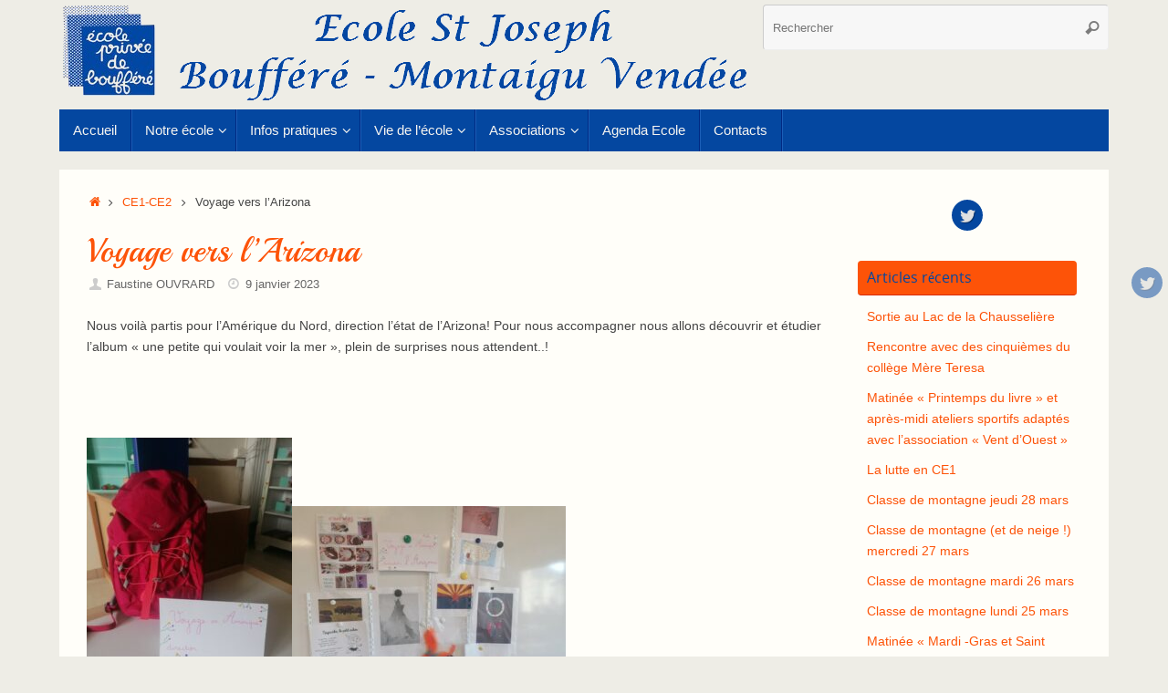

--- FILE ---
content_type: text/html; charset=UTF-8
request_url: https://bouffere-stjoseph.fr/2023/01/09/voyage-vers-larizona/
body_size: 11674
content:
<!DOCTYPE html>
<html lang="fr-FR">
<head>
<meta name="viewport" content="width=device-width, user-scalable=no, initial-scale=1.0, minimum-scale=1.0, maximum-scale=1.0">
<meta http-equiv="Content-Type" content="text/html; charset=UTF-8" />
<link rel="profile" href="https://gmpg.org/xfn/11" />
<link rel="pingback" href="" />
<title>Voyage vers l&rsquo;Arizona &#8211; Ecole St Joseph Boufféré</title>
<meta name='robots' content='max-image-preview:large' />
<link rel='dns-prefetch' href='//fonts.googleapis.com' />
<link rel="alternate" type="application/rss+xml" title="Ecole St Joseph Boufféré &raquo; Flux" href="https://bouffere-stjoseph.fr/feed/" />
<link rel="alternate" type="application/rss+xml" title="Ecole St Joseph Boufféré &raquo; Flux des commentaires" href="https://bouffere-stjoseph.fr/comments/feed/" />
<link rel="alternate" title="oEmbed (JSON)" type="application/json+oembed" href="https://bouffere-stjoseph.fr/wp-json/oembed/1.0/embed?url=https%3A%2F%2Fbouffere-stjoseph.fr%2F2023%2F01%2F09%2Fvoyage-vers-larizona%2F" />
<link rel="alternate" title="oEmbed (XML)" type="text/xml+oembed" href="https://bouffere-stjoseph.fr/wp-json/oembed/1.0/embed?url=https%3A%2F%2Fbouffere-stjoseph.fr%2F2023%2F01%2F09%2Fvoyage-vers-larizona%2F&#038;format=xml" />
<style id='wp-img-auto-sizes-contain-inline-css' type='text/css'>
img:is([sizes=auto i],[sizes^="auto," i]){contain-intrinsic-size:3000px 1500px}
/*# sourceURL=wp-img-auto-sizes-contain-inline-css */
</style>
<link rel='stylesheet' id='ai1ec_style-css' href='//bouffere-stjoseph.fr/wp-content/plugins/all-in-one-event-calendar/public/themes-ai1ec/vortex/css/ai1ec_parsed_css.css?ver=3.0.0' type='text/css' media='all' />
<style id='wp-emoji-styles-inline-css' type='text/css'>

	img.wp-smiley, img.emoji {
		display: inline !important;
		border: none !important;
		box-shadow: none !important;
		height: 1em !important;
		width: 1em !important;
		margin: 0 0.07em !important;
		vertical-align: -0.1em !important;
		background: none !important;
		padding: 0 !important;
	}
/*# sourceURL=wp-emoji-styles-inline-css */
</style>
<link rel='stylesheet' id='wp-block-library-css' href='https://bouffere-stjoseph.fr/wp-includes/css/dist/block-library/style.min.css?ver=6.9' type='text/css' media='all' />
<style id='global-styles-inline-css' type='text/css'>
:root{--wp--preset--aspect-ratio--square: 1;--wp--preset--aspect-ratio--4-3: 4/3;--wp--preset--aspect-ratio--3-4: 3/4;--wp--preset--aspect-ratio--3-2: 3/2;--wp--preset--aspect-ratio--2-3: 2/3;--wp--preset--aspect-ratio--16-9: 16/9;--wp--preset--aspect-ratio--9-16: 9/16;--wp--preset--color--black: #000000;--wp--preset--color--cyan-bluish-gray: #abb8c3;--wp--preset--color--white: #ffffff;--wp--preset--color--pale-pink: #f78da7;--wp--preset--color--vivid-red: #cf2e2e;--wp--preset--color--luminous-vivid-orange: #ff6900;--wp--preset--color--luminous-vivid-amber: #fcb900;--wp--preset--color--light-green-cyan: #7bdcb5;--wp--preset--color--vivid-green-cyan: #00d084;--wp--preset--color--pale-cyan-blue: #8ed1fc;--wp--preset--color--vivid-cyan-blue: #0693e3;--wp--preset--color--vivid-purple: #9b51e0;--wp--preset--gradient--vivid-cyan-blue-to-vivid-purple: linear-gradient(135deg,rgb(6,147,227) 0%,rgb(155,81,224) 100%);--wp--preset--gradient--light-green-cyan-to-vivid-green-cyan: linear-gradient(135deg,rgb(122,220,180) 0%,rgb(0,208,130) 100%);--wp--preset--gradient--luminous-vivid-amber-to-luminous-vivid-orange: linear-gradient(135deg,rgb(252,185,0) 0%,rgb(255,105,0) 100%);--wp--preset--gradient--luminous-vivid-orange-to-vivid-red: linear-gradient(135deg,rgb(255,105,0) 0%,rgb(207,46,46) 100%);--wp--preset--gradient--very-light-gray-to-cyan-bluish-gray: linear-gradient(135deg,rgb(238,238,238) 0%,rgb(169,184,195) 100%);--wp--preset--gradient--cool-to-warm-spectrum: linear-gradient(135deg,rgb(74,234,220) 0%,rgb(151,120,209) 20%,rgb(207,42,186) 40%,rgb(238,44,130) 60%,rgb(251,105,98) 80%,rgb(254,248,76) 100%);--wp--preset--gradient--blush-light-purple: linear-gradient(135deg,rgb(255,206,236) 0%,rgb(152,150,240) 100%);--wp--preset--gradient--blush-bordeaux: linear-gradient(135deg,rgb(254,205,165) 0%,rgb(254,45,45) 50%,rgb(107,0,62) 100%);--wp--preset--gradient--luminous-dusk: linear-gradient(135deg,rgb(255,203,112) 0%,rgb(199,81,192) 50%,rgb(65,88,208) 100%);--wp--preset--gradient--pale-ocean: linear-gradient(135deg,rgb(255,245,203) 0%,rgb(182,227,212) 50%,rgb(51,167,181) 100%);--wp--preset--gradient--electric-grass: linear-gradient(135deg,rgb(202,248,128) 0%,rgb(113,206,126) 100%);--wp--preset--gradient--midnight: linear-gradient(135deg,rgb(2,3,129) 0%,rgb(40,116,252) 100%);--wp--preset--font-size--small: 13px;--wp--preset--font-size--medium: 20px;--wp--preset--font-size--large: 36px;--wp--preset--font-size--x-large: 42px;--wp--preset--spacing--20: 0.44rem;--wp--preset--spacing--30: 0.67rem;--wp--preset--spacing--40: 1rem;--wp--preset--spacing--50: 1.5rem;--wp--preset--spacing--60: 2.25rem;--wp--preset--spacing--70: 3.38rem;--wp--preset--spacing--80: 5.06rem;--wp--preset--shadow--natural: 6px 6px 9px rgba(0, 0, 0, 0.2);--wp--preset--shadow--deep: 12px 12px 50px rgba(0, 0, 0, 0.4);--wp--preset--shadow--sharp: 6px 6px 0px rgba(0, 0, 0, 0.2);--wp--preset--shadow--outlined: 6px 6px 0px -3px rgb(255, 255, 255), 6px 6px rgb(0, 0, 0);--wp--preset--shadow--crisp: 6px 6px 0px rgb(0, 0, 0);}:where(.is-layout-flex){gap: 0.5em;}:where(.is-layout-grid){gap: 0.5em;}body .is-layout-flex{display: flex;}.is-layout-flex{flex-wrap: wrap;align-items: center;}.is-layout-flex > :is(*, div){margin: 0;}body .is-layout-grid{display: grid;}.is-layout-grid > :is(*, div){margin: 0;}:where(.wp-block-columns.is-layout-flex){gap: 2em;}:where(.wp-block-columns.is-layout-grid){gap: 2em;}:where(.wp-block-post-template.is-layout-flex){gap: 1.25em;}:where(.wp-block-post-template.is-layout-grid){gap: 1.25em;}.has-black-color{color: var(--wp--preset--color--black) !important;}.has-cyan-bluish-gray-color{color: var(--wp--preset--color--cyan-bluish-gray) !important;}.has-white-color{color: var(--wp--preset--color--white) !important;}.has-pale-pink-color{color: var(--wp--preset--color--pale-pink) !important;}.has-vivid-red-color{color: var(--wp--preset--color--vivid-red) !important;}.has-luminous-vivid-orange-color{color: var(--wp--preset--color--luminous-vivid-orange) !important;}.has-luminous-vivid-amber-color{color: var(--wp--preset--color--luminous-vivid-amber) !important;}.has-light-green-cyan-color{color: var(--wp--preset--color--light-green-cyan) !important;}.has-vivid-green-cyan-color{color: var(--wp--preset--color--vivid-green-cyan) !important;}.has-pale-cyan-blue-color{color: var(--wp--preset--color--pale-cyan-blue) !important;}.has-vivid-cyan-blue-color{color: var(--wp--preset--color--vivid-cyan-blue) !important;}.has-vivid-purple-color{color: var(--wp--preset--color--vivid-purple) !important;}.has-black-background-color{background-color: var(--wp--preset--color--black) !important;}.has-cyan-bluish-gray-background-color{background-color: var(--wp--preset--color--cyan-bluish-gray) !important;}.has-white-background-color{background-color: var(--wp--preset--color--white) !important;}.has-pale-pink-background-color{background-color: var(--wp--preset--color--pale-pink) !important;}.has-vivid-red-background-color{background-color: var(--wp--preset--color--vivid-red) !important;}.has-luminous-vivid-orange-background-color{background-color: var(--wp--preset--color--luminous-vivid-orange) !important;}.has-luminous-vivid-amber-background-color{background-color: var(--wp--preset--color--luminous-vivid-amber) !important;}.has-light-green-cyan-background-color{background-color: var(--wp--preset--color--light-green-cyan) !important;}.has-vivid-green-cyan-background-color{background-color: var(--wp--preset--color--vivid-green-cyan) !important;}.has-pale-cyan-blue-background-color{background-color: var(--wp--preset--color--pale-cyan-blue) !important;}.has-vivid-cyan-blue-background-color{background-color: var(--wp--preset--color--vivid-cyan-blue) !important;}.has-vivid-purple-background-color{background-color: var(--wp--preset--color--vivid-purple) !important;}.has-black-border-color{border-color: var(--wp--preset--color--black) !important;}.has-cyan-bluish-gray-border-color{border-color: var(--wp--preset--color--cyan-bluish-gray) !important;}.has-white-border-color{border-color: var(--wp--preset--color--white) !important;}.has-pale-pink-border-color{border-color: var(--wp--preset--color--pale-pink) !important;}.has-vivid-red-border-color{border-color: var(--wp--preset--color--vivid-red) !important;}.has-luminous-vivid-orange-border-color{border-color: var(--wp--preset--color--luminous-vivid-orange) !important;}.has-luminous-vivid-amber-border-color{border-color: var(--wp--preset--color--luminous-vivid-amber) !important;}.has-light-green-cyan-border-color{border-color: var(--wp--preset--color--light-green-cyan) !important;}.has-vivid-green-cyan-border-color{border-color: var(--wp--preset--color--vivid-green-cyan) !important;}.has-pale-cyan-blue-border-color{border-color: var(--wp--preset--color--pale-cyan-blue) !important;}.has-vivid-cyan-blue-border-color{border-color: var(--wp--preset--color--vivid-cyan-blue) !important;}.has-vivid-purple-border-color{border-color: var(--wp--preset--color--vivid-purple) !important;}.has-vivid-cyan-blue-to-vivid-purple-gradient-background{background: var(--wp--preset--gradient--vivid-cyan-blue-to-vivid-purple) !important;}.has-light-green-cyan-to-vivid-green-cyan-gradient-background{background: var(--wp--preset--gradient--light-green-cyan-to-vivid-green-cyan) !important;}.has-luminous-vivid-amber-to-luminous-vivid-orange-gradient-background{background: var(--wp--preset--gradient--luminous-vivid-amber-to-luminous-vivid-orange) !important;}.has-luminous-vivid-orange-to-vivid-red-gradient-background{background: var(--wp--preset--gradient--luminous-vivid-orange-to-vivid-red) !important;}.has-very-light-gray-to-cyan-bluish-gray-gradient-background{background: var(--wp--preset--gradient--very-light-gray-to-cyan-bluish-gray) !important;}.has-cool-to-warm-spectrum-gradient-background{background: var(--wp--preset--gradient--cool-to-warm-spectrum) !important;}.has-blush-light-purple-gradient-background{background: var(--wp--preset--gradient--blush-light-purple) !important;}.has-blush-bordeaux-gradient-background{background: var(--wp--preset--gradient--blush-bordeaux) !important;}.has-luminous-dusk-gradient-background{background: var(--wp--preset--gradient--luminous-dusk) !important;}.has-pale-ocean-gradient-background{background: var(--wp--preset--gradient--pale-ocean) !important;}.has-electric-grass-gradient-background{background: var(--wp--preset--gradient--electric-grass) !important;}.has-midnight-gradient-background{background: var(--wp--preset--gradient--midnight) !important;}.has-small-font-size{font-size: var(--wp--preset--font-size--small) !important;}.has-medium-font-size{font-size: var(--wp--preset--font-size--medium) !important;}.has-large-font-size{font-size: var(--wp--preset--font-size--large) !important;}.has-x-large-font-size{font-size: var(--wp--preset--font-size--x-large) !important;}
/*# sourceURL=global-styles-inline-css */
</style>

<style id='classic-theme-styles-inline-css' type='text/css'>
/*! This file is auto-generated */
.wp-block-button__link{color:#fff;background-color:#32373c;border-radius:9999px;box-shadow:none;text-decoration:none;padding:calc(.667em + 2px) calc(1.333em + 2px);font-size:1.125em}.wp-block-file__button{background:#32373c;color:#fff;text-decoration:none}
/*# sourceURL=/wp-includes/css/classic-themes.min.css */
</style>
<link rel='stylesheet' id='tempera-fonts-css' href='https://bouffere-stjoseph.fr/wp-content/themes/tempera/fonts/fontfaces.css?ver=1.8.3' type='text/css' media='all' />
<link rel='stylesheet' id='tempera-googlefonts-css' href='//fonts.googleapis.com/css?family=Playball' type='text/css' media='screen' />
<link rel='stylesheet' id='tempera-style-css' href='https://bouffere-stjoseph.fr/wp-content/themes/tempera/style.css?ver=1.8.3' type='text/css' media='all' />
<style id='tempera-style-inline-css' type='text/css'>
#header, #main, #topbar-inner { max-width: 1150px; } #container.one-column { } #container.two-columns-right #secondary { width:250px; float:right; } #container.two-columns-right #content { width:calc(100% - 280px); float:left; } #container.two-columns-left #primary { width:250px; float:left; } #container.two-columns-left #content { width:calc(100% - 280px); float:right; } #container.three-columns-right .sidey { width:125px; float:left; } #container.three-columns-right #primary { margin-left:15px; margin-right:15px; } #container.three-columns-right #content { width: calc(100% - 280px); float:left;} #container.three-columns-left .sidey { width:125px; float:left; } #container.three-columns-left #secondary {margin-left:15px; margin-right:15px; } #container.three-columns-left #content { width: calc(100% - 280px); float:right; } #container.three-columns-sided .sidey { width:125px; float:left; } #container.three-columns-sided #secondary { float:right; } #container.three-columns-sided #content { width: calc(100% - 310px); float:right; margin: 0 155px 0 -1150px; } body { font-family: Futura, "Century Gothic", AppleGothic, sans-serif; } #content h1.entry-title a, #content h2.entry-title a, #content h1.entry-title , #content h2.entry-title { font-family: "Playball"; } .widget-title, .widget-title a { font-family: "Open Sans"; } .entry-content h1, .entry-content h2, .entry-content h3, .entry-content h4, .entry-content h5, .entry-content h6, #comments #reply-title, .nivo-caption h2, #front-text1 h2, #front-text2 h2, .column-header-image, .column-header-noimage { font-family: "Playball"; } #site-title span a { font-family: "Playball"; } #access ul li a, #access ul li a span { font-family: Futura, "Century Gothic", AppleGothic, sans-serif; } body { color: #444444; background-color: #EEEDE6 } a { color: #FD5308; } a:hover,.entry-meta span a:hover, .comments-link a:hover { color: #0447A0; } #header { ; } #site-title span a { color:#BF4D28; } #site-description { color:#8C0005; } .socials a { background-color: #0447A0; } .socials .socials-hover { background-color: #FD5308; } /* Main menu top level */ #access a, #nav-toggle span, li.menu-main-search .searchform input[type="search"] { color: #f6f5f1; } li.menu-main-search .searchform input[type="search"] { background-color: #1c5fb8; border-left-color: #002982; } #access, #nav-toggle {background-color: #0447A0; } #access > .menu > ul > li > a > span { border-color: #002982; -webkit-box-shadow: 1px 0 0 #1c5fb8; box-shadow: 1px 0 0 #1c5fb8; } /*.rtl #access > .menu > ul > li > a > span { -webkit-box-shadow: -1px 0 0 #1c5fb8; box-shadow: -1px 0 0 #1c5fb8; } */ #access a:hover {background-color: #1154ad; } #access ul li.current_page_item > a, #access ul li.current-menu-item > a, #access ul li.current_page_ancestor > a, #access ul li.current-menu-ancestor > a { background-color: #1154ad; } /* Main menu Submenus */ #access > .menu > ul > li > ul:before {border-bottom-color:#0447A0;} #access ul ul ul li:first-child:before { border-right-color:#0447A0;} #access ul ul li { background-color:#0447A0; border-top-color:#1255ae; border-bottom-color:#003c95} #access ul ul li a{color:#e3e0d4} #access ul ul li a:hover{background:#1255ae} #access ul ul li.current_page_item > a, #access ul ul li.current-menu-item > a, #access ul ul li.current_page_ancestor > a, #access ul ul li.current-menu-ancestor > a { background-color:#1255ae; } #topbar { background-color: #A9A17A;border-bottom-color:#d1c9a2; box-shadow:3px 0 3px #817952; } .topmenu ul li a, .topmenu .searchsubmit { color: #E5E5E5; } .topmenu ul li a:hover, .topmenu .searchform input[type="search"] { color: #FFF; border-bottom-color: rgba( 4,71,160, 0.5); } #main { background-color: #FFFEF9; } #author-info, #entry-author-info, #content .page-title { border-color: #0447A0; background: #F7F7F7; } #entry-author-info #author-avatar, #author-info #author-avatar { border-color: #EEEEEE; } .sidey .widget-container { color: #333333; background-color: #FFFEF9; } .sidey .widget-title { color: #0447A0; background-color: #FD5308;border-color:#d52b00;} .sidey .widget-container a {} .sidey .widget-container a:hover {} .entry-content h1, .entry-content h2, .entry-content h3, .entry-content h4, .entry-content h5, .entry-content h6 { color: #A9A17A; } .sticky .entry-header {border-color:#0447A0 } .entry-title, .entry-title a { color: #FD5308; } .entry-title a:hover { color: #0473a0; } #content span.entry-format { color: #f6f5f1; background-color: #0447A0; } #footer { color: #FFFEF9; ; } #footer2 { color: #FFFEF9; background-color: #0447A0; } #footer a { ; } #footer a:hover { ; } #footer2 a, .footermenu ul li:after { color: #FD5308; } #footer2 a:hover { color: #FFFFFF; } #footer .widget-container { color: #444; ; } #footer .widget-title { color: #0447A0; background-color: #FD5308;border-color:#d52b00 } a.continue-reading-link, #cryout_ajax_more_trigger { color:#f6f5f1; background:#0447A0; border-bottom-color:#0447A0; } a.continue-reading-link:hover { border-bottom-color:#FD5308; } a.continue-reading-link i.crycon-right-dir {color:#0447A0} a.continue-reading-link:hover i.crycon-right-dir {color:#FD5308} .page-link a, .page-link > span > em {border-color:#CCCCCC} .columnmore a {background:#0447A0;color:#F7F7F7} .columnmore a:hover {background:#FD5308;} .button, #respond .form-submit input#submit, input[type="submit"], input[type="reset"] { background-color: #0447A0; } .button:hover, #respond .form-submit input#submit:hover { background-color: #FD5308; } .entry-content tr th, .entry-content thead th { color: #A9A17A; } .entry-content table, .entry-content fieldset, .entry-content tr td, .entry-content tr th, .entry-content thead th { border-color: #CCCCCC; } .entry-content tr.even td { background-color: #F7F7F7 !important; } hr { border-color: #CCCCCC; } input[type="text"], input[type="password"], input[type="email"], textarea, select, input[type="color"],input[type="date"],input[type="datetime"],input[type="datetime-local"],input[type="month"],input[type="number"],input[type="range"], input[type="search"],input[type="tel"],input[type="time"],input[type="url"],input[type="week"] { background-color: #F7F7F7; border-color: #CCCCCC #EEEEEE #EEEEEE #CCCCCC; color: #444444; } input[type="submit"], input[type="reset"] { color: #FFFEF9; background-color: #0447A0; } input[type="text"]:hover, input[type="password"]:hover, input[type="email"]:hover, textarea:hover, input[type="color"]:hover, input[type="date"]:hover, input[type="datetime"]:hover, input[type="datetime-local"]:hover, input[type="month"]:hover, input[type="number"]:hover, input[type="range"]:hover, input[type="search"]:hover, input[type="tel"]:hover, input[type="time"]:hover, input[type="url"]:hover, input[type="week"]:hover { background-color: rgba(247,247,247,0.4); } .entry-content pre { border-color: #CCCCCC; border-bottom-color:#0447A0;} .entry-content code { background-color:#F7F7F7;} .entry-content blockquote { border-color: #EEEEEE; } abbr, acronym { border-color: #444444; } .comment-meta a { color: #444444; } #respond .form-allowed-tags { color: #999999; } .entry-meta .crycon-metas:before {color:#CCCCCC;} .entry-meta span a, .comments-link a, .entry-meta {color:#666666;} .entry-meta span a:hover, .comments-link a:hover {} .nav-next a:hover {} .nav-previous a:hover { } .pagination { border-color:#ededed;} .pagination span, .pagination a { background:#F7F7F7; border-left-color:#dddddd; border-right-color:#ffffff; } .pagination a:hover { background: #ffffff; } #searchform input[type="text"] {color:#999999;} .caption-accented .wp-caption { background-color:rgba(4,71,160,0.8); color:#FFFEF9} .tempera-image-one .entry-content img[class*='align'], .tempera-image-one .entry-summary img[class*='align'], .tempera-image-two .entry-content img[class*='align'], .tempera-image-two .entry-summary img[class*='align'], .tempera-image-one .entry-content [class*='wp-block'][class*='align'] img, .tempera-image-one .entry-summary [class*='wp-block'][class*='align'] img, .tempera-image-two .entry-content [class*='wp-block'][class*='align'] img, .tempera-image-two .entry-summary [class*='wp-block'][class*='align'] img { border-color:#0447A0;} html { font-size:14px; line-height:1.7; } .entry-content, .entry-summary, #frontpage blockquote { text-align:inherit; } .entry-content, .entry-summary, .widget-area { ; } #content h1.entry-title, #content h2.entry-title { font-size:36px ;} .widget-title, .widget-title a { font-size:16px ;} h1 { font-size: 2.105em; } h2 { font-size: 1.835em; } h3 { font-size: 1.565em; } h4 { font-size: 1.295em; } h5 { font-size: 1.025em; } h6 { font-size: 0.755em; } #site-title { font-size:46px ;} #access ul li a, li.menu-main-search .searchform input[type="search"] { font-size:15px ;} #respond .form-allowed-tags { display:none;} .nocomments, .nocomments2 {display:none;} .comments-link span { display:none;} #header-container > div { margin:1px 0 0 0px;} .entry-content p, .entry-content ul, .entry-content ol, .entry-content dd, .entry-content pre, .entry-content hr, .entry-summary p, .commentlist p { margin-bottom: 1.0em; } #toTop {background:#FFFEF9;margin-left:1300px;} #toTop:hover .crycon-back2top:before {color:#FD5308;} @media (max-width: 1195px) { #footer2 #toTop { position: relative; margin-left: auto !important; margin-right: auto !important; bottom: 0; display: block; width: 45px; border-radius: 4px 4px 0 0; opacity: 1; } } #main {margin-top:20px; } #forbottom {margin-left: 30px; margin-right: 30px;} #header-widget-area { width: 33%; } #branding { height:120px; } 
/* Tempera Custom CSS */
/*# sourceURL=tempera-style-inline-css */
</style>
<link rel='stylesheet' id='tempera-mobile-css' href='https://bouffere-stjoseph.fr/wp-content/themes/tempera/styles/style-mobile.css?ver=1.8.3' type='text/css' media='all' />
<script type="text/javascript" src="https://bouffere-stjoseph.fr/wp-includes/js/jquery/jquery.min.js?ver=3.7.1" id="jquery-core-js"></script>
<script type="text/javascript" src="https://bouffere-stjoseph.fr/wp-includes/js/jquery/jquery-migrate.min.js?ver=3.4.1" id="jquery-migrate-js"></script>
<link rel="https://api.w.org/" href="https://bouffere-stjoseph.fr/wp-json/" /><link rel="alternate" title="JSON" type="application/json" href="https://bouffere-stjoseph.fr/wp-json/wp/v2/posts/6386" /><meta name="generator" content="WordPress 6.9" />
<link rel="canonical" href="https://bouffere-stjoseph.fr/2023/01/09/voyage-vers-larizona/" />
<link rel='shortlink' href='https://bouffere-stjoseph.fr/?p=6386' />
	<!--[if lt IE 9]>
	<script>
	document.createElement('header');
	document.createElement('nav');
	document.createElement('section');
	document.createElement('article');
	document.createElement('aside');
	document.createElement('footer');
	</script>
	<![endif]-->
	</head>
<body data-rsssl=1 class="wp-singular post-template-default single single-post postid-6386 single-format-standard wp-theme-tempera tempera-image-one caption-dark tempera-comment-placeholders tempera-menu-left tempera-topbarhide">

	<a class="skip-link screen-reader-text" href="#main" title="Passer au contenu"> Passer au contenu </a>
	
<div id="wrapper" class="hfeed">
<div id="topbar" ><div id="topbar-inner">  </div></div>
<div class="socials" id="srights">
			<a  target="_blank"  href="https://twitter.com/stjobouffere"
			class="socialicons social-Twitter" title="Twitter">
				<img alt="Twitter" src="https://bouffere-stjoseph.fr/wp-content/themes/tempera/images/socials/Twitter.png" />
			</a></div>
<div id="header-full">
	<header id="header">
		<div id="masthead">
			<div id="branding" role="banner" >
					<div id="header-container">
	<div><a id="logo" href="https://bouffere-stjoseph.fr/" ><img title="Ecole St Joseph Boufféré" alt="Ecole St Joseph Boufféré" src="https://bouffere-stjoseph.fr/wp-content/uploads/2019/09/titre-site.png" /></a></div></div>						<div id="header-widget-area">
			<ul class="yoyo">
				<li id="search-2" class="widget-container widget_search">
<form role="search" method="get" class="searchform" action="https://bouffere-stjoseph.fr/">
	<label>
		<span class="screen-reader-text">Recherche pour :</span>
		<input type="search" class="s" placeholder="Rechercher" value="" name="s" />
	</label>
	<button type="submit" class="searchsubmit"><span class="screen-reader-text">Rechercher</span><i class="crycon-search"></i></button>
</form>
</li>			</ul>
		</div>
					<div style="clear:both;"></div>
			</div><!-- #branding -->
			<button id="nav-toggle"><span>&nbsp;</span></button>
			<nav id="access" class="jssafe" role="navigation">
					<div class="skip-link screen-reader-text"><a href="#content" title="Passer au contenu">
		Passer au contenu	</a></div>
	<div class="menu"><ul id="prime_nav" class="menu"><li id="menu-item-8" class="menu-item menu-item-type-custom menu-item-object-custom menu-item-home menu-item-8"><a href="https://bouffere-stjoseph.fr/"><span>Accueil</span></a></li>
<li id="menu-item-9" class="menu-item menu-item-type-custom menu-item-object-custom menu-item-has-children menu-item-9"><a><span>Notre école</span></a>
<ul class="sub-menu">
	<li id="menu-item-34" class="menu-item menu-item-type-post_type menu-item-object-page menu-item-34"><a href="https://bouffere-stjoseph.fr/nos-locaux/"><span>Nos locaux</span></a></li>
	<li id="menu-item-29" class="menu-item menu-item-type-post_type menu-item-object-page menu-item-29"><a href="https://bouffere-stjoseph.fr/lequipe-educative/"><span>L&rsquo;équipe éducative</span></a></li>
	<li id="menu-item-30" class="menu-item menu-item-type-post_type menu-item-object-page menu-item-30"><a href="https://bouffere-stjoseph.fr/le-projet-detablissement/"><span>Le projet d&rsquo;établissement</span></a></li>
	<li id="menu-item-2450" class="menu-item menu-item-type-post_type menu-item-object-page menu-item-2450"><a href="https://bouffere-stjoseph.fr/un-peu-dhistoire/"><span>Un peu d&rsquo;histoire&#8230;</span></a></li>
</ul>
</li>
<li id="menu-item-10" class="menu-item menu-item-type-custom menu-item-object-custom menu-item-has-children menu-item-10"><a><span>Infos pratiques</span></a>
<ul class="sub-menu">
	<li id="menu-item-33" class="menu-item menu-item-type-post_type menu-item-object-page menu-item-33"><a href="https://bouffere-stjoseph.fr/les-inscriptions/"><span>Les inscriptions</span></a></li>
	<li id="menu-item-32" class="menu-item menu-item-type-post_type menu-item-object-page menu-item-32"><a href="https://bouffere-stjoseph.fr/les-documents-administratifs/"><span>Les documents administratifs</span></a></li>
	<li id="menu-item-31" class="menu-item menu-item-type-post_type menu-item-object-page menu-item-31"><a href="https://bouffere-stjoseph.fr/les-circulaires/"><span>Les circulaires-Lettres infos</span></a></li>
</ul>
</li>
<li id="menu-item-11" class="menu-item menu-item-type-custom menu-item-object-custom menu-item-has-children menu-item-11"><a><span>Vie de l&rsquo;école</span></a>
<ul class="sub-menu">
	<li id="menu-item-61" class="menu-item menu-item-type-taxonomy menu-item-object-category menu-item-has-children menu-item-61"><a href="https://bouffere-stjoseph.fr/category/les-classes/"><span>Les classes</span></a>
	<ul class="sub-menu">
		<li id="menu-item-60" class="menu-item menu-item-type-taxonomy menu-item-object-category menu-item-60"><a href="https://bouffere-stjoseph.fr/category/les-classes/tps-ps/"><span>TPS-PS</span></a></li>
		<li id="menu-item-59" class="menu-item menu-item-type-taxonomy menu-item-object-category menu-item-59"><a href="https://bouffere-stjoseph.fr/category/les-classes/ps-ms/"><span>PS-MS</span></a></li>
		<li id="menu-item-58" class="menu-item menu-item-type-taxonomy menu-item-object-category menu-item-58"><a href="https://bouffere-stjoseph.fr/category/les-classes/ms/"><span>MS-GS</span></a></li>
		<li id="menu-item-57" class="menu-item menu-item-type-taxonomy menu-item-object-category menu-item-57"><a href="https://bouffere-stjoseph.fr/category/les-classes/gs/"><span>GS-CP</span></a></li>
		<li id="menu-item-56" class="menu-item menu-item-type-taxonomy menu-item-object-category menu-item-56"><a href="https://bouffere-stjoseph.fr/category/les-classes/cp/"><span>CP</span></a></li>
		<li id="menu-item-1934" class="menu-item menu-item-type-taxonomy menu-item-object-category menu-item-1934"><a href="https://bouffere-stjoseph.fr/category/les-classes/ce1/"><span>CE1</span></a></li>
		<li id="menu-item-51" class="menu-item menu-item-type-taxonomy menu-item-object-category menu-item-51"><a href="https://bouffere-stjoseph.fr/category/les-classes/ce2/"><span>CE2</span></a></li>
		<li id="menu-item-53" class="menu-item menu-item-type-taxonomy menu-item-object-category menu-item-53"><a href="https://bouffere-stjoseph.fr/category/les-classes/cm1a/"><span>CM1</span></a></li>
		<li id="menu-item-52" class="menu-item menu-item-type-taxonomy menu-item-object-category menu-item-52"><a href="https://bouffere-stjoseph.fr/category/les-classes/cm1b/"><span>CM1-CM2</span></a></li>
		<li id="menu-item-54" class="menu-item menu-item-type-taxonomy menu-item-object-category menu-item-54"><a href="https://bouffere-stjoseph.fr/category/les-classes/cm2/"><span>CM2</span></a></li>
	</ul>
</li>
	<li id="menu-item-62" class="menu-item menu-item-type-taxonomy menu-item-object-category menu-item-62"><a href="https://bouffere-stjoseph.fr/category/les-temps-forts/"><span>Les temps forts</span></a></li>
</ul>
</li>
<li id="menu-item-12" class="menu-item menu-item-type-custom menu-item-object-custom menu-item-has-children menu-item-12"><a><span>Associations</span></a>
<ul class="sub-menu">
	<li id="menu-item-63" class="menu-item menu-item-type-taxonomy menu-item-object-category menu-item-63"><a href="https://bouffere-stjoseph.fr/category/associations/apel/"><span>APEL</span></a></li>
	<li id="menu-item-64" class="menu-item menu-item-type-taxonomy menu-item-object-category menu-item-64"><a href="https://bouffere-stjoseph.fr/category/associations/ogec/"><span>OGEC</span></a></li>
</ul>
</li>
<li id="menu-item-68" class="menu-item menu-item-type-taxonomy menu-item-object-events_categories menu-item-68"><a href="https://bouffere-stjoseph.fr/events_categories/ecole/"><span>Agenda Ecole</span></a></li>
<li id="menu-item-69" class="menu-item menu-item-type-post_type menu-item-object-page menu-item-69"><a href="https://bouffere-stjoseph.fr/contacts/"><span>Contacts</span></a></li>
</ul></div>			</nav><!-- #access -->
		</div><!-- #masthead -->
	</header><!-- #header -->
</div><!-- #header-full -->

<div style="clear:both;height:0;"> </div>

<div id="main" class="main">
			<div  id="forbottom" >
		
		<div style="clear:both;"> </div>

		
		<section id="container" class="two-columns-right">
			<div id="content" role="main">
			<div class="breadcrumbs"><a href="https://bouffere-stjoseph.fr"><i class="crycon-homebread"></i><span class="screen-reader-text">Accueil</span></a><i class="crycon-angle-right"></i> <a href="https://bouffere-stjoseph.fr/category/ce1-ce2/">CE1-CE2</a> <i class="crycon-angle-right"></i> <span class="current">Voyage vers l&rsquo;Arizona</span></div><!--breadcrumbs-->

				<div id="post-6386" class="post-6386 post type-post status-publish format-standard hentry category-ce1-ce2 category-non-classe">
					<h1 class="entry-title">Voyage vers l&rsquo;Arizona</h1>
										<div class="entry-meta">
						<span class="author vcard" ><i class="crycon-author crycon-metas" title="Auteur/autrice "></i>
					<a class="url fn n" rel="author" href="https://bouffere-stjoseph.fr/author/fouvrard/" title="Voir toutes les publications de Faustine OUVRARD">Faustine OUVRARD</a></span><span><i class="crycon-time crycon-metas" title="Date"></i>
				<time class="onDate date published" datetime="2023-01-09T19:55:10+01:00">
					<a href="https://bouffere-stjoseph.fr/2023/01/09/voyage-vers-larizona/" rel="bookmark">9 janvier 2023</a>
				</time>
			   </span><time class="updated"  datetime="2023-01-09T19:55:10+01:00">9 janvier 2023</time>					</div><!-- .entry-meta -->

					<div class="entry-content">
						<p>Nous voilà partis pour l&rsquo;Amérique du Nord, direction l&rsquo;état de l&rsquo;Arizona! Pour nous accompagner nous allons découvrir et étudier l&rsquo;album « une petite qui voulait voir la mer », plein de surprises nous attendent..!</p>
<p>&nbsp;</p>
<p>&nbsp;</p>
<p><a href="https://bouffere-stjoseph.fr/wp-content/uploads/2023/01/IMG_20230105_134401.jpg"><img fetchpriority="high" decoding="async" class="alignnone size-medium wp-image-6387" src="https://bouffere-stjoseph.fr/wp-content/uploads/2023/01/IMG_20230105_134401-225x300.jpg" alt="" width="225" height="300" srcset="https://bouffere-stjoseph.fr/wp-content/uploads/2023/01/IMG_20230105_134401-225x300.jpg 225w, https://bouffere-stjoseph.fr/wp-content/uploads/2023/01/IMG_20230105_134401-113x150.jpg 113w, https://bouffere-stjoseph.fr/wp-content/uploads/2023/01/IMG_20230105_134401.jpg 576w" sizes="(max-width: 225px) 100vw, 225px" /></a><a href="https://bouffere-stjoseph.fr/wp-content/uploads/2023/01/IMG_20230105_150900.jpg"><img decoding="async" class="alignnone size-medium wp-image-6388" src="https://bouffere-stjoseph.fr/wp-content/uploads/2023/01/IMG_20230105_150900-300x225.jpg" alt="" width="300" height="225" srcset="https://bouffere-stjoseph.fr/wp-content/uploads/2023/01/IMG_20230105_150900-300x225.jpg 300w, https://bouffere-stjoseph.fr/wp-content/uploads/2023/01/IMG_20230105_150900-768x576.jpg 768w, https://bouffere-stjoseph.fr/wp-content/uploads/2023/01/IMG_20230105_150900-150x113.jpg 150w, https://bouffere-stjoseph.fr/wp-content/uploads/2023/01/IMG_20230105_150900.jpg 1024w" sizes="(max-width: 300px) 100vw, 300px" /></a></p>
											</div><!-- .entry-content -->


					<footer class="entry-meta">
																	</footer><!-- .entry-meta -->
				</div><!-- #post-## -->

				<div id="nav-below" class="navigation">
					<div class="nav-previous"><a href="https://bouffere-stjoseph.fr/2022/12/16/apres-midi-bricolages-et-cuisine-en-gs-et-cm1/" rel="prev"><i class="meta-nav-prev"></i> Après midi bricolages et cuisine en GS et CM1</a></div>
					<div class="nav-next"><a href="https://bouffere-stjoseph.fr/2023/01/18/le-grand-voyage-de-georges-poisson/" rel="next">Le grand voyage de Georges Poisson <i class="meta-nav-next"></i></a></div>
				</div><!-- #nav-below -->

				 <div id="comments" class="hideme"> 	<p class="nocomments">Les commentaires sont fermés.</p>
	</div><!-- #comments -->


						</div><!-- #content -->
			<div id="secondary" class="widget-area sidey" role="complementary">
		
			<ul class="xoxo">
									<li id="socials-left" class="widget-container">
					<div class="socials" id="smenur">
			<a  target="_blank"  href="https://twitter.com/stjobouffere"
			class="socialicons social-Twitter" title="Twitter">
				<img alt="Twitter" src="https://bouffere-stjoseph.fr/wp-content/themes/tempera/images/socials/Twitter.png" />
			</a></div>					</li>
								
		<li id="recent-posts-2" class="widget-container widget_recent_entries">
		<h3 class="widget-title">Articles récents</h3>
		<ul>
											<li>
					<a href="https://bouffere-stjoseph.fr/2024/06/01/sortie-au-lac-de-la-chausseliere/">Sortie au Lac de la Chausselière</a>
									</li>
											<li>
					<a href="https://bouffere-stjoseph.fr/2024/05/13/rencontre-avec-des-cinquiemes-du-college-mere-teresa/">Rencontre avec des cinquièmes du collège Mère Teresa</a>
									</li>
											<li>
					<a href="https://bouffere-stjoseph.fr/2024/05/12/matinee-printemps-du-livre-et-apres-midi-ateliers-sportifs-adaptes-avec-lassociation-vent-douest/">Matinée « Printemps du livre » et après-midi ateliers sportifs adaptés avec l&rsquo;association « Vent d&rsquo;Ouest »</a>
									</li>
											<li>
					<a href="https://bouffere-stjoseph.fr/2024/03/31/la-lutte-en-ce1/">La lutte en CE1</a>
									</li>
											<li>
					<a href="https://bouffere-stjoseph.fr/2024/03/28/classe-de-montagne-jeudi-28-mars/">Classe de montagne jeudi 28 mars</a>
									</li>
											<li>
					<a href="https://bouffere-stjoseph.fr/2024/03/28/classe-de-montagne-et-de-neige-mercredi-27-mars/">Classe de montagne (et de neige !) mercredi 27 mars</a>
									</li>
											<li>
					<a href="https://bouffere-stjoseph.fr/2024/03/27/classe-de-montagne-mardi-26-mars/">Classe de montagne mardi 26 mars</a>
									</li>
											<li>
					<a href="https://bouffere-stjoseph.fr/2024/03/26/classe-de-montagne-lundi-25-mars/">Classe de montagne lundi 25 mars</a>
									</li>
											<li>
					<a href="https://bouffere-stjoseph.fr/2024/02/16/matinee-mardi-gras-et-saint-valentin-en-gs-cp-et-cm1/">Matinée « Mardi -Gras et Saint Valentin » en GS/CP et CM1</a>
									</li>
											<li>
					<a href="https://bouffere-stjoseph.fr/2024/01/25/visite-du-college-mere-teresa-2/">Visite du collège Mère Teresa</a>
									</li>
					</ul>

		</li>			</ul>

			
		</div>
		</section><!-- #container -->

	<div style="clear:both;"></div>
	</div> <!-- #forbottom -->


	<footer id="footer" role="contentinfo">
		<div id="colophon">
		
			

			<div id="footer-widget-area"  role="complementary"  class="footerfour" >

				<div id="first" class="widget-area">
					<ul class="xoxo">
						<li id="ai1ec_agenda_widget-2" class="widget-container widget_ai1ec_agenda_widget">

	<h3 class="widget-title">Évènements à venir</h3>

<style>
<!--

-->
</style>
<div class="timely ai1ec-agenda-widget-view ai1ec-clearfix">

			<p class="ai1ec-no-results">
			Il n’y a aucun évènement à venir.
		</p>
	 
			<div class="ai1ec-subscribe-buttons-widget">
							<a class="ai1ec-btn ai1ec-btn-default ai1ec-btn-xs ai1ec-pull-right
					ai1ec-calendar-link"
					href="https&#x3A;&#x2F;&#x2F;bouffere-stjoseph.fr&#x2F;agenda&#x2F;cat_ids&#x7E;18&#x2F;">
					Voir le calendrier
					<i class="ai1ec-fa ai1ec-fa-arrow-right"></i>
				</a>
			
					</div>
	 
</div>



</li>					</ul>
				</div><!-- #first .widget-area -->

				<div id="second" class="widget-area">
					<ul class="xoxo">
						<li id="categories-2" class="widget-container widget_categories"><h3 class="widget-title">Catégories</h3><form action="https://bouffere-stjoseph.fr" method="get"><label class="screen-reader-text" for="cat">Catégories</label><select  name='cat' id='cat' class='postform'>
	<option value='-1'>Sélectionner une catégorie</option>
	<option class="level-0" value="71">Associations</option>
	<option class="level-1" value="6">&nbsp;&nbsp;&nbsp;APEL</option>
	<option class="level-1" value="7">&nbsp;&nbsp;&nbsp;OGEC</option>
	<option class="level-0" value="109">CE1-CE2</option>
	<option class="level-0" value="4">Les classes</option>
	<option class="level-1" value="49">&nbsp;&nbsp;&nbsp;CE1</option>
	<option class="level-1" value="11">&nbsp;&nbsp;&nbsp;CE2</option>
	<option class="level-1" value="9">&nbsp;&nbsp;&nbsp;CM1</option>
	<option class="level-1" value="10">&nbsp;&nbsp;&nbsp;CM1-CM2</option>
	<option class="level-1" value="8">&nbsp;&nbsp;&nbsp;CM2</option>
	<option class="level-1" value="12">&nbsp;&nbsp;&nbsp;CP</option>
	<option class="level-1" value="14">&nbsp;&nbsp;&nbsp;GS-CP</option>
	<option class="level-1" value="15">&nbsp;&nbsp;&nbsp;MS-GS</option>
	<option class="level-1" value="16">&nbsp;&nbsp;&nbsp;PS-MS</option>
	<option class="level-1" value="17">&nbsp;&nbsp;&nbsp;TPS-PS</option>
	<option class="level-0" value="5">Les temps forts</option>
	<option class="level-0" value="1">Non classé</option>
</select>
</form><script type="text/javascript">
/* <![CDATA[ */

( ( dropdownId ) => {
	const dropdown = document.getElementById( dropdownId );
	function onSelectChange() {
		setTimeout( () => {
			if ( 'escape' === dropdown.dataset.lastkey ) {
				return;
			}
			if ( dropdown.value && parseInt( dropdown.value ) > 0 && dropdown instanceof HTMLSelectElement ) {
				dropdown.parentElement.submit();
			}
		}, 250 );
	}
	function onKeyUp( event ) {
		if ( 'Escape' === event.key ) {
			dropdown.dataset.lastkey = 'escape';
		} else {
			delete dropdown.dataset.lastkey;
		}
	}
	function onClick() {
		delete dropdown.dataset.lastkey;
	}
	dropdown.addEventListener( 'keyup', onKeyUp );
	dropdown.addEventListener( 'click', onClick );
	dropdown.addEventListener( 'change', onSelectChange );
})( "cat" );

//# sourceURL=WP_Widget_Categories%3A%3Awidget
/* ]]> */
</script>
</li>					</ul>
				</div><!-- #second .widget-area -->

				<div id="third" class="widget-area">
					<ul class="xoxo">
						<li id="black-studio-tinymce-2" class="widget-container widget_black_studio_tinymce"><h3 class="widget-title">Liens</h3><div class="textwidget"><p><a href="https://www.montaigu-vendee.com/" target="_blank" rel="noopener">Notre commune</a></p>
<p><a href="https://paroissemontaigulabruffiere.com/" target="_blank" rel="noopener">Notre Paroisse</a></p>
<p><a href="http://www.cvm-montaigu.eu/" target="_blank" rel="noopener">Collège de secteur</a></p>
<p><a href="http://ddec85.org/" target="_blank" rel="noopener">Enseignement Catholique de Vendée</a></p>
</div></li>					</ul>
				</div><!-- #third .widget-area -->

				<div id="fourth" class="widget-area">
					<ul class="xoxo">
											</ul>
				</div><!-- #fourth .widget-area -->
			</div><!-- #footer-widget-area -->
			
		</div><!-- #colophon -->

		<div id="footer2">
		
			<div id="toTop"><i class="crycon-back2top"></i> </div><nav class="footermenu"><ul id="menu-menu-pied-de-page" class="menu"><li id="menu-item-13" class="menu-item menu-item-type-post_type menu-item-object-page menu-item-13"><a href="https://bouffere-stjoseph.fr/mentions-legales/">Mentions légales</a></li>
</ul></nav>	<span style="display:block;float:right;text-align:right;padding:0 20px 5px;font-size:.9em;">
	Fièrement propulsé par <a target="_blank" href="http://www.cryoutcreations.eu" title="Tempera Theme by Cryout Creations">Tempera</a> &amp; <a target="_blank" href="http://wordpress.org/"
			title="Plate-forme de publication personnelle à la pointe de la sémantique">  WordPress.		</a>
	</span><!-- #site-info -->
				
		</div><!-- #footer2 -->

	</footer><!-- #footer -->

	</div><!-- #main -->
</div><!-- #wrapper -->


<script type="speculationrules">
{"prefetch":[{"source":"document","where":{"and":[{"href_matches":"/*"},{"not":{"href_matches":["/wp-*.php","/wp-admin/*","/wp-content/uploads/*","/wp-content/*","/wp-content/plugins/*","/wp-content/themes/tempera/*","/*\\?(.+)"]}},{"not":{"selector_matches":"a[rel~=\"nofollow\"]"}},{"not":{"selector_matches":".no-prefetch, .no-prefetch a"}}]},"eagerness":"conservative"}]}
</script>
<script type="text/javascript" id="tempera-frontend-js-extra">
/* <![CDATA[ */
var tempera_settings = {"mobile":"1","fitvids":"1","contentwidth":"900"};
//# sourceURL=tempera-frontend-js-extra
/* ]]> */
</script>
<script type="text/javascript" src="https://bouffere-stjoseph.fr/wp-content/themes/tempera/js/frontend.js?ver=1.8.3" id="tempera-frontend-js"></script>
<script type="text/javascript" src="https://bouffere-stjoseph.fr/wp-includes/js/comment-reply.min.js?ver=6.9" id="comment-reply-js" async="async" data-wp-strategy="async" fetchpriority="low"></script>
<script type="text/javascript" src="https://bouffere-stjoseph.fr/?ai1ec_render_js=common_frontend&amp;is_backend=false&amp;ver=3.0.0" id="ai1ec_requirejs-js"></script>
<script id="wp-emoji-settings" type="application/json">
{"baseUrl":"https://s.w.org/images/core/emoji/17.0.2/72x72/","ext":".png","svgUrl":"https://s.w.org/images/core/emoji/17.0.2/svg/","svgExt":".svg","source":{"concatemoji":"https://bouffere-stjoseph.fr/wp-includes/js/wp-emoji-release.min.js?ver=6.9"}}
</script>
<script type="module">
/* <![CDATA[ */
/*! This file is auto-generated */
const a=JSON.parse(document.getElementById("wp-emoji-settings").textContent),o=(window._wpemojiSettings=a,"wpEmojiSettingsSupports"),s=["flag","emoji"];function i(e){try{var t={supportTests:e,timestamp:(new Date).valueOf()};sessionStorage.setItem(o,JSON.stringify(t))}catch(e){}}function c(e,t,n){e.clearRect(0,0,e.canvas.width,e.canvas.height),e.fillText(t,0,0);t=new Uint32Array(e.getImageData(0,0,e.canvas.width,e.canvas.height).data);e.clearRect(0,0,e.canvas.width,e.canvas.height),e.fillText(n,0,0);const a=new Uint32Array(e.getImageData(0,0,e.canvas.width,e.canvas.height).data);return t.every((e,t)=>e===a[t])}function p(e,t){e.clearRect(0,0,e.canvas.width,e.canvas.height),e.fillText(t,0,0);var n=e.getImageData(16,16,1,1);for(let e=0;e<n.data.length;e++)if(0!==n.data[e])return!1;return!0}function u(e,t,n,a){switch(t){case"flag":return n(e,"\ud83c\udff3\ufe0f\u200d\u26a7\ufe0f","\ud83c\udff3\ufe0f\u200b\u26a7\ufe0f")?!1:!n(e,"\ud83c\udde8\ud83c\uddf6","\ud83c\udde8\u200b\ud83c\uddf6")&&!n(e,"\ud83c\udff4\udb40\udc67\udb40\udc62\udb40\udc65\udb40\udc6e\udb40\udc67\udb40\udc7f","\ud83c\udff4\u200b\udb40\udc67\u200b\udb40\udc62\u200b\udb40\udc65\u200b\udb40\udc6e\u200b\udb40\udc67\u200b\udb40\udc7f");case"emoji":return!a(e,"\ud83e\u1fac8")}return!1}function f(e,t,n,a){let r;const o=(r="undefined"!=typeof WorkerGlobalScope&&self instanceof WorkerGlobalScope?new OffscreenCanvas(300,150):document.createElement("canvas")).getContext("2d",{willReadFrequently:!0}),s=(o.textBaseline="top",o.font="600 32px Arial",{});return e.forEach(e=>{s[e]=t(o,e,n,a)}),s}function r(e){var t=document.createElement("script");t.src=e,t.defer=!0,document.head.appendChild(t)}a.supports={everything:!0,everythingExceptFlag:!0},new Promise(t=>{let n=function(){try{var e=JSON.parse(sessionStorage.getItem(o));if("object"==typeof e&&"number"==typeof e.timestamp&&(new Date).valueOf()<e.timestamp+604800&&"object"==typeof e.supportTests)return e.supportTests}catch(e){}return null}();if(!n){if("undefined"!=typeof Worker&&"undefined"!=typeof OffscreenCanvas&&"undefined"!=typeof URL&&URL.createObjectURL&&"undefined"!=typeof Blob)try{var e="postMessage("+f.toString()+"("+[JSON.stringify(s),u.toString(),c.toString(),p.toString()].join(",")+"));",a=new Blob([e],{type:"text/javascript"});const r=new Worker(URL.createObjectURL(a),{name:"wpTestEmojiSupports"});return void(r.onmessage=e=>{i(n=e.data),r.terminate(),t(n)})}catch(e){}i(n=f(s,u,c,p))}t(n)}).then(e=>{for(const n in e)a.supports[n]=e[n],a.supports.everything=a.supports.everything&&a.supports[n],"flag"!==n&&(a.supports.everythingExceptFlag=a.supports.everythingExceptFlag&&a.supports[n]);var t;a.supports.everythingExceptFlag=a.supports.everythingExceptFlag&&!a.supports.flag,a.supports.everything||((t=a.source||{}).concatemoji?r(t.concatemoji):t.wpemoji&&t.twemoji&&(r(t.twemoji),r(t.wpemoji)))});
//# sourceURL=https://bouffere-stjoseph.fr/wp-includes/js/wp-emoji-loader.min.js
/* ]]> */
</script>
	<script type="text/javascript">
	var cryout_global_content_width = 900;
	var cryout_toTop_offset = 1150;
			</script>     <script type="text/javascript">
        jQuery(document).ready(function ($) {

            for (let i = 0; i < document.forms.length; ++i) {
                let form = document.forms[i];
				if ($(form).attr("method") != "get") { $(form).append('<input type="hidden" name="xoPLgNcD" value="9t_R68P4" />'); }
if ($(form).attr("method") != "get") { $(form).append('<input type="hidden" name="sNIjRuvcGpTDKbk" value="Hhy04@jUva6u" />'); }
            }

            $(document).on('submit', 'form', function () {
				if ($(this).attr("method") != "get") { $(this).append('<input type="hidden" name="xoPLgNcD" value="9t_R68P4" />'); }
if ($(this).attr("method") != "get") { $(this).append('<input type="hidden" name="sNIjRuvcGpTDKbk" value="Hhy04@jUva6u" />'); }
                return true;
            });

            jQuery.ajaxSetup({
                beforeSend: function (e, data) {

                    if (data.type !== 'POST') return;

                    if (typeof data.data === 'object' && data.data !== null) {
						data.data.append("xoPLgNcD", "9t_R68P4");
data.data.append("sNIjRuvcGpTDKbk", "Hhy04@jUva6u");
                    }
                    else {
                        data.data = data.data + '&xoPLgNcD=9t_R68P4&sNIjRuvcGpTDKbk=Hhy04@jUva6u';
                    }
                }
            });

        });
    </script>
	
</body>
</html>
